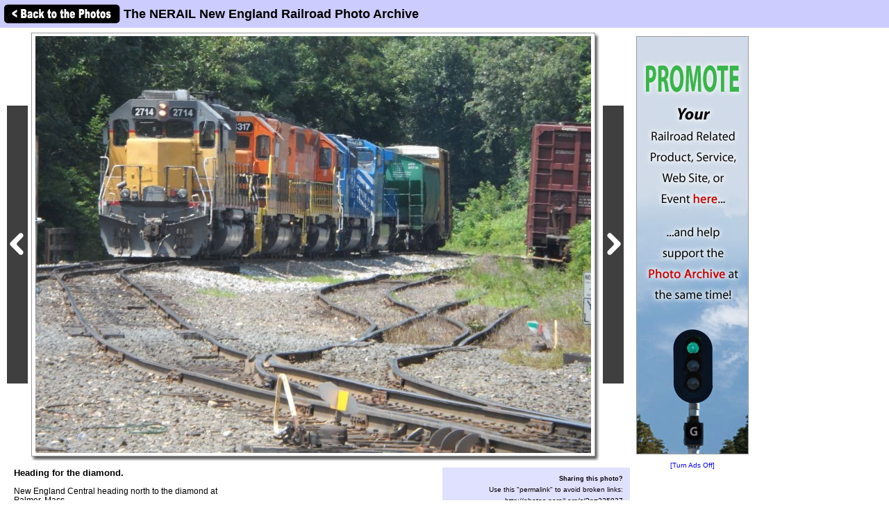

--- FILE ---
content_type: text/html; charset=UTF-8
request_url: http://photos.nerail.org/showpic/?photo=201508031356457786.jpg&order=byrail&page=55&key=557&photoindex=1&maxpage=586&maxphotoindex=4&key2=
body_size: 11789
content:
          
<!DOCTYPE HTML PUBLIC "-//W3C//DTD HTML 4.01 Transitional//EN"
   "http://www.w3.org/TR/html4/loose.dtd">
<html>
<head>
<script src="/includes/jquery-1.11.0.min.js"></script>
<link rel="stylesheet" href="/includes/jquery.fancybox.css?v=2.1.5" type="text/css" media="screen" />
<script type="text/javascript" src="/includes/jquery.fancybox.pack.js?v=2.1.5"></script>
<script type="text/javascript">
	$(document).ready(function() {
		$(".fancybox").fancybox({
      openEffect  : 'none',
      closeEffect : 'none',
      nextEffect  : 'none',
      prevEffect  : 'none',
      padding     : 6,
      closeClick  : true,
      margin      : [20, 60, 20, 60], // Increase left/right margin
      loop        : false
    });
	});
</script>

<link rel="stylesheet" type="text/css" href="/includes/style-nerail.org.css">
<title>Heading for the diamond.: The NERAIL New England Railroad Photo Archive</title>
<meta name="keywords"            content="railroad,photos,photographs,train,trains,rail" />
<meta property="og:site_name"    content="The NERAIL New England Railroad Photo Archive" />
<meta property="og:url"          content="http://photos.nerail.org/showpic/?201508031356457786.jpg" />
<meta property="fb:admins"       content="100000099244726" />
<meta property="fb:app_id"       content="757010034469443" />
<meta property="og:type"         content="article" />
<meta property="og:title"        content="Heading for the diamond." />
<meta property="og:description"  content="New England Central heading north to the diamond at  Palmer, Mass." />
<meta property="og:image"        content="http://photos.nerail.org/photos/2015/08/03/201508031356457786.jpg" />
<meta property="og:image:type"   content="image/jpeg" />
<meta property="og:image:width"  content="800" />
<meta property="og:image:height" content="600" />
<script>(function(d, s, id) {
  var js, fjs = d.getElementsByTagName(s)[0];
  if (d.getElementById(id)) return;
  js = d.createElement(s); js.id = id;
  js.src = "//connect.facebook.net/en_US/sdk.js#xfbml=1&version=v2.5";
  fjs.parentNode.insertBefore(js, fjs);
}(document, 'script', 'facebook-jssdk'));</script>
</head>

<body bgcolor="#ffffff" text="#000000" link="#0000ff" vlink="#0000ff" leftmargin="0" topmargin="0">

<div id="fb-root"></div>

<div class="shaded1" style="height:30px; width:100%; margin:0 auto; padding:5px; position:fixed; top:0; z-index:500">

<a href="/show/?order=byrail&page=55&key=557&key2="><img src="/images/back-button.png" width="169" height="30" border="0" style="vertical-align:middle;"></a>

<span style="position:relative;top:+3px;"><font size="+1"><b>The NERAIL New England Railroad Photo Archive</b></font></span>
</div>

&nbsp;<br />
&nbsp;<br />

<table border="0" cellspacing="0" cellpadding="10">
<tr>
<td>

<table border="0" cellspacing="0" cellpadding="0" width="1077" style="margin-top:5px;">
<tr>
<td>

<table border="0" cellspacing="0" cellpadding="0" width="897">
<tr>
<td colspan="2">



<table border=0 cellspacing=0 cellpadding=0>
<tr height="610">
<td><a href="?photo=2016021807120431317.jpg&order=byrail&page=55&key=557&photoindex=0&maxpage=586&maxphotoindex=4&key2="><img src="/images/prevbutton.png" alt="Previous Photo" width=30 height=400 border=0 style="margin:0 5px 0 0; padding:0; vertical-align:middle;"></a></div></td>
<td width="810" align="center" valign="middle" bgcolor="#ffffff" class="shadowbox" class="test">
<img src="http://imagestorage.nerail.org/photos/2015/08/03/201508031356457786.jpg" width="800" height="600" border="0" alt="Photo of Heading for the diamond." title="Railroad: Heading for the diamond." style="margin:0; padding:0; vertical-align:middle; background:#eee url('/images/photoloading.gif') no-repeat center /32px 32px;"></td>
<td width="6" class="shadowbox-right"></td>
<td><a href="?photo=201602081524304589.jpg&order=byrail&page=55&key=557&photoindex=2&maxpage=586&maxphotoindex=4&key2="><img src="/images/nextbutton.png" alt="Next Photo" width=30 height=400 border=0 style="margin:0 0 0 5px; padding:0; vertical-align:middle;"></a></td>
</tr>
<tr height="6">
<td></td>
<td class="shadowbox-bottom"></td>
<td class="shadowbox-corner"></td>
<td></td>
</tr>
</table>
</td>
</tr>

<tr>
<td style="padding:10px;">
<font size="2"><b>Heading for the diamond.</b><p>New England Central heading north to the diamond at <BR>Palmer, Mass.<p><i>Photographed by Mike Robbins, July 24, 2015.<!-- google_ad_section_start(weight=ignore) --><br>Added to the photo archive by Mike Robbins, August 3, 2015.<!-- google_ad_section_end --><br>Railroad: New England Central.<p><table border="0" cellpadding="0" cellspacing="0"><tr><td valign="middle">Mike Robbins's awards:</td><td valign="middle"><a href="/awards.php#BM"><img src="/images/medal-bronze-small.gif" width="18" height="15" border="0"></a><a href="/awards.php#SM"><img src="/images/medal-silver-small.gif" width="18" height="15" border="0"></a><a href="/awards.php#GM"><img src="/images/medal-gold-small.gif" width="18" height="15" border="0"></a></td></tr></table><p>&raquo; <a href="../contact-poster/?poster=mwr24bbb&photo=201508031356457786.jpg">Contact the person who posted this photograph</a>.</p></i></font><p>
<div class="fb-like" style="text-align:right;" data-href="http://photos.nerail.org/showpic/?201508031356457786.jpg" data-layout="standard" data-action="like" data-show-faces="false" data-share="true"></div>
</td>
<td align="right" valign="top">


<table border="0" cellpadding="0" cellspacing="0" style="margin:10px 0 10px 0;">
  <tr>
        
    <td align="center"></td>
    
    <td align="right" class="shaded" style="padding:10px; text-align:right; width:250px;"">
      <!-- google_ad_section_start(weight=ignore) -->
      <b>Sharing this photo?</b><p style="margin:5px auto;"><font size="1">Use this "permalink" to avoid broken links:</font></p>
      <font size="1"><nobr>http://photos.nerail.org/s/?p=225037</nobr></font><br>&nbsp;<br>
      

<div style="width:250px;">
<!-- <a href="http://www.facebook.com/sharer.php?u=http%3A%2F%2Fphotos.nerail.org%2Fshowpic%2F%3F201508031356457786.jpg" title="Share on Facebook" target="_blank"><img src="/images/bm/facebook.png" alt="Share on Facebook" width="32" height="32" border="0"></a> -->
<a href="http://www.stumbleupon.com/submit?url=http%3A%2F%2Fphotos.nerail.org%2Fshowpic%2F%3F201508031356457786.jpg&title=Heading+for+the+diamond.%3A+NERAIL+The+NERAIL+New+England+Railroad+Photo+Archive" title="Submit to Stumble" target="_blank"><img src="/images/bm/stumbleupon.png" alt="Submit to Stumble" width="32" height="32" border="0"></a>
<a href="http://www.digg.com/submit?phase=2&url=http%3A%2F%2Fphotos.nerail.org%2Fshowpic%2F%3F201508031356457786.jpg&title=Heading+for+the+diamond.%3A+NERAIL+The+NERAIL+New+England+Railroad+Photo+Archive" title="Submit to Digg" target="_blank"><img src="/images/bm/digg.png" alt="Submit to Digg" width="32" height="32" border="0"></a>
<a href="http://del.icio.us/post?url=http%3A%2F%2Fphotos.nerail.org%2Fshowpic%2F%3F201508031356457786.jpg&title=Heading+for+the+diamond.%3A+NERAIL+The+NERAIL+New+England+Railroad+Photo+Archive" title="Submit to Del.icio.us" target="_blank"><img src="/images/bm/delicious.png" alt="Submit to Del.icio.us" width="32" height="32" border="0"></a>
<a href="http://www.google.com/bookmarks/mark?op=add&bkmk=http%3A%2F%2Fphotos.nerail.org%2Fshowpic%2F%3F201508031356457786.jpg&title=Heading+for+the+diamond.%3A+NERAIL+The+NERAIL+New+England+Railroad+Photo+Archive" title="Submit to Google Bookmarks" target="_blank"><img src="/images/bm/google.png" alt="Google Bookmark" width="32" height="32" border="0"></a>
<a href="http://reddit.com/submit?url=http%3A%2F%2Fphotos.nerail.org%2Fshowpic%2F%3F201508031356457786.jpg&title=Heading+for+the+diamond.%3A+NERAIL+The+NERAIL+New+England+Railroad+Photo+Archive" title="Submit to Reddit" target="_blank"><img src="/images/bm/reddit.png" alt="Submit to Reddit" width="32" height="32" border="0"></a>
<a href="http://twitthis.com/twit?url=http%3A%2F%2Fphotos.nerail.org%2Fshowpic%2F%3F201508031356457786.jpg&title=Heading+for+the+diamond.%3A+NERAIL+The+NERAIL+New+England+Railroad+Photo+Archive" title="Twit This" target="_blank"><img src="/images/bm/twitter.png" alt="Twit This" width="32" height="32" border="0"></a>
</div>

      <!-- google_ad_section_end -->
    </td>

  </tr>
</table>

</td>
</tr>
</table>

</td>
<td width="180" valign="top" align="center">

  
  <div style="margin-top:5px;">

    
    <a href="/adinfo/"><img src="/images/photoarchivead.jpg" border="0" width="160" height="600" style="margin:0; width:160px; height:600px; border:1px solid #999;"></a>
  
    
  </div>
  
  <p><a href="/toggleads/">[Turn Ads Off]</a></p>
  
  
</td>
</tr>
</table>

<div class="shaded" style="width:867px; padding:5px 15px 15px 15px; margin:5px 0 15px 0;"><h2>Visitor Comments about this Photo:</h2><p style="margin-top:0;"><font size="2"><b>No comments have been left yet.</b></font></p><hr size="1"><p style="margin-top:0;"><font size="2"><b>You must be <a href="/logon/?referrer=%2Fshowpic%2F%3Fphoto%3D201508031356457786.jpg%26order%3Dbyrail%26page%3D55%26key%3D557%26photoindex%3D1%26maxpage%3D586%26maxphotoindex%3D4%26key2%3D">logged on</a> to post comments.</b></font></p>
</div>

<!-- <hr size="1"> -->

<!-- google_ad_section_start(weight=ignore) -->
<!-- <table border="0" cellpadding="7"><tr> -->

<div class="otherphotolinks"><a href="/show/?order=byposter&page=1&key=mwr24bbb"><img src="/photo-previews-small/2006/03/17/2006031718000714965.jpg.jpg" alt="View" width="64" height="44" class="photo-border"><br><p><font size="1">430 More Photos from Mike Robbins</font></p></a></div><div class="otherphotolinks"><a href="/show/?order=byyear&page=1&key=2015"><img src="/photo-previews-small/2015/06/29/2015062920161432173.jpg.jpg" alt="View" width="64" height="43" class="photo-border"><br><p><font size="1">3,276 More Photos from 2015</font></p></a></div><div class="otherphotolinks"><a href="/show/?order=bydecade&page=1&key=201"><img src="/photo-previews-small/2012/08/04/2012080407250828979.jpg.jpg" alt="View" width="64" height="48" class="photo-border"><br><p><font size="1">45,392 More Photos from the 2010's</font></p></a></div><div class="otherlinks"><a href="../show/?order=byrail&page=55&key=557"><img src="../images/nav_prev-nerail.org.gif" width="69" height="21" border="0"><br><font size="1">Back to photo listing</font></a></div>
<!-- <td align="middle" valign="middle"> -->
<div class="otherlinks">
<a href="../"><img src="../images/home.gif" width="60" height="23" border="0" hspace="30"><br>
<font size="1">Archive Home</font></a>
</div>
<!--</td>-->

<!-- </tr></table> -->

<!-- <hr size="1"> -->

<!-- google_ad_section_end -->

</td></tr></table>

</td>
</tr>
</table>

<div align="center">                  

&nbsp;

<div style="text-align:right;">
<a href="https://www.facebook.com/nerail.org/"><img src="/images/follow-us-on-facebook.png" alt="Follow us on Facebook" width=150 height=50 style="margin:0 15px 0 0; border:none;"></a>
</div>

<div style="margin:0 0 5px 0;"></div>
<font size=2>
<a href="/news/" class="textnav">News</a> | 
<a href="/about/" class="textnav">About NERAIL</a> | 
<a href="/aboutjeff/" class="textnav">About Jeff</a> | 
<a href="/send-e-mail/" class="textnav">Contact Jeff</a> | 
<a href="/faq/" class="textnav">F.A.Q.'s</a> | 
<a href="/privacy/" class="textnav">Privacy Policy</a> | 
<a href="/links/" class="textnav">Other Great Sites</a>
</font>
<br>
<div style="margin: 0 0 5px 0;"></div>
<font size=1>
This site, excluding photographs, copyright &copy; 2016 Jeff S. Morris.
Photographs copyright &copy; individual photographers, except as noted.
</font>
</div>

&nbsp;

</td>
</tr>
                    
</table>
.
</body>
</html>

